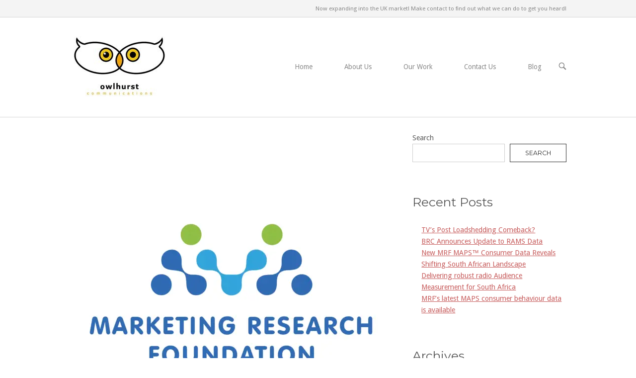

--- FILE ---
content_type: text/html; charset=UTF-8
request_url: http://owlhurst.com/mrfs-latest-maps-consumer-behaviour-data-is-available/
body_size: 12436
content:
<!DOCTYPE html>
<html lang="en-US">
<head>
<meta charset="UTF-8">
<link rel="profile" href="http://gmpg.org/xfn/11">
<link rel="pingback" href="http://owlhurst.com/xmlrpc.php">

<meta name="viewport" content="width=device-width, initial-scale=1"><meta name='robots' content='index, follow, max-image-preview:large, max-snippet:-1, max-video-preview:-1' />
	<style>img:is([sizes="auto" i], [sizes^="auto," i]) { contain-intrinsic-size: 3000px 1500px }</style>
	
	<!-- This site is optimized with the Yoast SEO plugin v23.6 - https://yoast.com/wordpress/plugins/seo/ -->
	<title>MRF’s latest MAPS consumer behaviour data is available - owlhurst.com</title>
	<link rel="canonical" href="http://owlhurst.com/mrfs-latest-maps-consumer-behaviour-data-is-available/" />
	<meta property="og:locale" content="en_US" />
	<meta property="og:type" content="article" />
	<meta property="og:title" content="MRF’s latest MAPS consumer behaviour data is available - owlhurst.com" />
	<meta property="og:description" content="The Marketing Research Foundation (MRF) has announced the release of the latest MAPS™ (Marketing All Product Survey) data, now accessible to its subscribers and their designated agencies. Spanning October 2022 to September 2023, this dataset offers invaluable insights into consumer media habits and product consumption patterns. Johann Koster, CEO of MRF, underscores the significance of [&hellip;]" />
	<meta property="og:url" content="http://owlhurst.com/mrfs-latest-maps-consumer-behaviour-data-is-available/" />
	<meta property="og:site_name" content="owlhurst.com" />
	<meta property="article:publisher" content="https://www.facebook.com/Owlhurst.Communications" />
	<meta property="article:published_time" content="2024-03-19T10:19:24+00:00" />
	<meta property="article:modified_time" content="2024-03-19T10:21:17+00:00" />
	<meta property="og:image" content="http://owlhurst.com/wp-content/uploads/2023/12/MRF-Logo.jpg" />
	<meta property="og:image:width" content="2362" />
	<meta property="og:image:height" content="2362" />
	<meta property="og:image:type" content="image/jpeg" />
	<meta name="author" content="Mark" />
	<meta name="twitter:card" content="summary_large_image" />
	<meta name="twitter:label1" content="Written by" />
	<meta name="twitter:data1" content="Mark" />
	<meta name="twitter:label2" content="Est. reading time" />
	<meta name="twitter:data2" content="2 minutes" />
	<script type="application/ld+json" class="yoast-schema-graph">{"@context":"https://schema.org","@graph":[{"@type":"Article","@id":"http://owlhurst.com/mrfs-latest-maps-consumer-behaviour-data-is-available/#article","isPartOf":{"@id":"http://owlhurst.com/mrfs-latest-maps-consumer-behaviour-data-is-available/"},"author":{"name":"Mark","@id":"http://owlhurst.com/#/schema/person/11ee7e68202f5a532e18a5260e9ca683"},"headline":"MRF’s latest MAPS consumer behaviour data is available","datePublished":"2024-03-19T10:19:24+00:00","dateModified":"2024-03-19T10:21:17+00:00","mainEntityOfPage":{"@id":"http://owlhurst.com/mrfs-latest-maps-consumer-behaviour-data-is-available/"},"wordCount":230,"publisher":{"@id":"http://owlhurst.com/#organization"},"image":{"@id":"http://owlhurst.com/mrfs-latest-maps-consumer-behaviour-data-is-available/#primaryimage"},"thumbnailUrl":"http://owlhurst.com/wp-content/uploads/2023/12/MRF-Logo.jpg","articleSection":["Marketing Research Foundation"],"inLanguage":"en-US"},{"@type":"WebPage","@id":"http://owlhurst.com/mrfs-latest-maps-consumer-behaviour-data-is-available/","url":"http://owlhurst.com/mrfs-latest-maps-consumer-behaviour-data-is-available/","name":"MRF’s latest MAPS consumer behaviour data is available - owlhurst.com","isPartOf":{"@id":"http://owlhurst.com/#website"},"primaryImageOfPage":{"@id":"http://owlhurst.com/mrfs-latest-maps-consumer-behaviour-data-is-available/#primaryimage"},"image":{"@id":"http://owlhurst.com/mrfs-latest-maps-consumer-behaviour-data-is-available/#primaryimage"},"thumbnailUrl":"http://owlhurst.com/wp-content/uploads/2023/12/MRF-Logo.jpg","datePublished":"2024-03-19T10:19:24+00:00","dateModified":"2024-03-19T10:21:17+00:00","breadcrumb":{"@id":"http://owlhurst.com/mrfs-latest-maps-consumer-behaviour-data-is-available/#breadcrumb"},"inLanguage":"en-US","potentialAction":[{"@type":"ReadAction","target":["http://owlhurst.com/mrfs-latest-maps-consumer-behaviour-data-is-available/"]}]},{"@type":"ImageObject","inLanguage":"en-US","@id":"http://owlhurst.com/mrfs-latest-maps-consumer-behaviour-data-is-available/#primaryimage","url":"http://owlhurst.com/wp-content/uploads/2023/12/MRF-Logo.jpg","contentUrl":"http://owlhurst.com/wp-content/uploads/2023/12/MRF-Logo.jpg","width":2362,"height":2362},{"@type":"BreadcrumbList","@id":"http://owlhurst.com/mrfs-latest-maps-consumer-behaviour-data-is-available/#breadcrumb","itemListElement":[{"@type":"ListItem","position":1,"name":"Home","item":"http://owlhurst.com/"},{"@type":"ListItem","position":2,"name":"MRF’s latest MAPS consumer behaviour data is available"}]},{"@type":"WebSite","@id":"http://owlhurst.com/#website","url":"http://owlhurst.com/","name":"owlhurst.com","description":"An extension of your marketing team","publisher":{"@id":"http://owlhurst.com/#organization"},"potentialAction":[{"@type":"SearchAction","target":{"@type":"EntryPoint","urlTemplate":"http://owlhurst.com/?s={search_term_string}"},"query-input":{"@type":"PropertyValueSpecification","valueRequired":true,"valueName":"search_term_string"}}],"inLanguage":"en-US"},{"@type":"Organization","@id":"http://owlhurst.com/#organization","name":"owlhurst.com","url":"http://owlhurst.com/","logo":{"@type":"ImageObject","inLanguage":"en-US","@id":"http://owlhurst.com/#/schema/logo/image/","url":"http://owlhurst.com/wp-content/uploads/2023/07/Logo.jpg","contentUrl":"http://owlhurst.com/wp-content/uploads/2023/07/Logo.jpg","width":400,"height":400,"caption":"owlhurst.com"},"image":{"@id":"http://owlhurst.com/#/schema/logo/image/"},"sameAs":["https://www.facebook.com/Owlhurst.Communications"]},{"@type":"Person","@id":"http://owlhurst.com/#/schema/person/11ee7e68202f5a532e18a5260e9ca683","name":"Mark","image":{"@type":"ImageObject","inLanguage":"en-US","@id":"http://owlhurst.com/#/schema/person/image/","url":"https://secure.gravatar.com/avatar/44062ae56762efba93c593ebbbf0d2c0adb89561539db36e3ffffc4725d6c86a?s=96&d=mm&r=g","contentUrl":"https://secure.gravatar.com/avatar/44062ae56762efba93c593ebbbf0d2c0adb89561539db36e3ffffc4725d6c86a?s=96&d=mm&r=g","caption":"Mark"},"sameAs":["http://owlhurst.com/"],"url":"http://owlhurst.com/author/mark/"}]}</script>
	<!-- / Yoast SEO plugin. -->


<link rel='dns-prefetch' href='//js-eu1.hs-scripts.com' />
<link rel='dns-prefetch' href='//www.googletagmanager.com' />
<link rel='dns-prefetch' href='//fonts.googleapis.com' />
<link rel='dns-prefetch' href='//pagead2.googlesyndication.com' />
<link rel="alternate" type="application/rss+xml" title="owlhurst.com &raquo; Feed" href="http://owlhurst.com/feed/" />
<link rel="alternate" type="application/rss+xml" title="owlhurst.com &raquo; Comments Feed" href="http://owlhurst.com/comments/feed/" />
<link rel="alternate" type="application/rss+xml" title="owlhurst.com &raquo; MRF’s latest MAPS consumer behaviour data is available Comments Feed" href="http://owlhurst.com/mrfs-latest-maps-consumer-behaviour-data-is-available/feed/" />
<script type="text/javascript">
/* <![CDATA[ */
window._wpemojiSettings = {"baseUrl":"https:\/\/s.w.org\/images\/core\/emoji\/16.0.1\/72x72\/","ext":".png","svgUrl":"https:\/\/s.w.org\/images\/core\/emoji\/16.0.1\/svg\/","svgExt":".svg","source":{"concatemoji":"http:\/\/owlhurst.com\/wp-includes\/js\/wp-emoji-release.min.js?ver=6.8.2"}};
/*! This file is auto-generated */
!function(s,n){var o,i,e;function c(e){try{var t={supportTests:e,timestamp:(new Date).valueOf()};sessionStorage.setItem(o,JSON.stringify(t))}catch(e){}}function p(e,t,n){e.clearRect(0,0,e.canvas.width,e.canvas.height),e.fillText(t,0,0);var t=new Uint32Array(e.getImageData(0,0,e.canvas.width,e.canvas.height).data),a=(e.clearRect(0,0,e.canvas.width,e.canvas.height),e.fillText(n,0,0),new Uint32Array(e.getImageData(0,0,e.canvas.width,e.canvas.height).data));return t.every(function(e,t){return e===a[t]})}function u(e,t){e.clearRect(0,0,e.canvas.width,e.canvas.height),e.fillText(t,0,0);for(var n=e.getImageData(16,16,1,1),a=0;a<n.data.length;a++)if(0!==n.data[a])return!1;return!0}function f(e,t,n,a){switch(t){case"flag":return n(e,"\ud83c\udff3\ufe0f\u200d\u26a7\ufe0f","\ud83c\udff3\ufe0f\u200b\u26a7\ufe0f")?!1:!n(e,"\ud83c\udde8\ud83c\uddf6","\ud83c\udde8\u200b\ud83c\uddf6")&&!n(e,"\ud83c\udff4\udb40\udc67\udb40\udc62\udb40\udc65\udb40\udc6e\udb40\udc67\udb40\udc7f","\ud83c\udff4\u200b\udb40\udc67\u200b\udb40\udc62\u200b\udb40\udc65\u200b\udb40\udc6e\u200b\udb40\udc67\u200b\udb40\udc7f");case"emoji":return!a(e,"\ud83e\udedf")}return!1}function g(e,t,n,a){var r="undefined"!=typeof WorkerGlobalScope&&self instanceof WorkerGlobalScope?new OffscreenCanvas(300,150):s.createElement("canvas"),o=r.getContext("2d",{willReadFrequently:!0}),i=(o.textBaseline="top",o.font="600 32px Arial",{});return e.forEach(function(e){i[e]=t(o,e,n,a)}),i}function t(e){var t=s.createElement("script");t.src=e,t.defer=!0,s.head.appendChild(t)}"undefined"!=typeof Promise&&(o="wpEmojiSettingsSupports",i=["flag","emoji"],n.supports={everything:!0,everythingExceptFlag:!0},e=new Promise(function(e){s.addEventListener("DOMContentLoaded",e,{once:!0})}),new Promise(function(t){var n=function(){try{var e=JSON.parse(sessionStorage.getItem(o));if("object"==typeof e&&"number"==typeof e.timestamp&&(new Date).valueOf()<e.timestamp+604800&&"object"==typeof e.supportTests)return e.supportTests}catch(e){}return null}();if(!n){if("undefined"!=typeof Worker&&"undefined"!=typeof OffscreenCanvas&&"undefined"!=typeof URL&&URL.createObjectURL&&"undefined"!=typeof Blob)try{var e="postMessage("+g.toString()+"("+[JSON.stringify(i),f.toString(),p.toString(),u.toString()].join(",")+"));",a=new Blob([e],{type:"text/javascript"}),r=new Worker(URL.createObjectURL(a),{name:"wpTestEmojiSupports"});return void(r.onmessage=function(e){c(n=e.data),r.terminate(),t(n)})}catch(e){}c(n=g(i,f,p,u))}t(n)}).then(function(e){for(var t in e)n.supports[t]=e[t],n.supports.everything=n.supports.everything&&n.supports[t],"flag"!==t&&(n.supports.everythingExceptFlag=n.supports.everythingExceptFlag&&n.supports[t]);n.supports.everythingExceptFlag=n.supports.everythingExceptFlag&&!n.supports.flag,n.DOMReady=!1,n.readyCallback=function(){n.DOMReady=!0}}).then(function(){return e}).then(function(){var e;n.supports.everything||(n.readyCallback(),(e=n.source||{}).concatemoji?t(e.concatemoji):e.wpemoji&&e.twemoji&&(t(e.twemoji),t(e.wpemoji)))}))}((window,document),window._wpemojiSettings);
/* ]]> */
</script>
<style id='wp-emoji-styles-inline-css' type='text/css'>

	img.wp-smiley, img.emoji {
		display: inline !important;
		border: none !important;
		box-shadow: none !important;
		height: 1em !important;
		width: 1em !important;
		margin: 0 0.07em !important;
		vertical-align: -0.1em !important;
		background: none !important;
		padding: 0 !important;
	}
</style>
<link rel='stylesheet' id='wp-block-library-css' href='http://owlhurst.com/wp-includes/css/dist/block-library/style.min.css?ver=6.8.2' type='text/css' media='all' />
<style id='classic-theme-styles-inline-css' type='text/css'>
/*! This file is auto-generated */
.wp-block-button__link{color:#fff;background-color:#32373c;border-radius:9999px;box-shadow:none;text-decoration:none;padding:calc(.667em + 2px) calc(1.333em + 2px);font-size:1.125em}.wp-block-file__button{background:#32373c;color:#fff;text-decoration:none}
</style>
<style id='global-styles-inline-css' type='text/css'>
:root{--wp--preset--aspect-ratio--square: 1;--wp--preset--aspect-ratio--4-3: 4/3;--wp--preset--aspect-ratio--3-4: 3/4;--wp--preset--aspect-ratio--3-2: 3/2;--wp--preset--aspect-ratio--2-3: 2/3;--wp--preset--aspect-ratio--16-9: 16/9;--wp--preset--aspect-ratio--9-16: 9/16;--wp--preset--color--black: #000000;--wp--preset--color--cyan-bluish-gray: #abb8c3;--wp--preset--color--white: #ffffff;--wp--preset--color--pale-pink: #f78da7;--wp--preset--color--vivid-red: #cf2e2e;--wp--preset--color--luminous-vivid-orange: #ff6900;--wp--preset--color--luminous-vivid-amber: #fcb900;--wp--preset--color--light-green-cyan: #7bdcb5;--wp--preset--color--vivid-green-cyan: #00d084;--wp--preset--color--pale-cyan-blue: #8ed1fc;--wp--preset--color--vivid-cyan-blue: #0693e3;--wp--preset--color--vivid-purple: #9b51e0;--wp--preset--gradient--vivid-cyan-blue-to-vivid-purple: linear-gradient(135deg,rgba(6,147,227,1) 0%,rgb(155,81,224) 100%);--wp--preset--gradient--light-green-cyan-to-vivid-green-cyan: linear-gradient(135deg,rgb(122,220,180) 0%,rgb(0,208,130) 100%);--wp--preset--gradient--luminous-vivid-amber-to-luminous-vivid-orange: linear-gradient(135deg,rgba(252,185,0,1) 0%,rgba(255,105,0,1) 100%);--wp--preset--gradient--luminous-vivid-orange-to-vivid-red: linear-gradient(135deg,rgba(255,105,0,1) 0%,rgb(207,46,46) 100%);--wp--preset--gradient--very-light-gray-to-cyan-bluish-gray: linear-gradient(135deg,rgb(238,238,238) 0%,rgb(169,184,195) 100%);--wp--preset--gradient--cool-to-warm-spectrum: linear-gradient(135deg,rgb(74,234,220) 0%,rgb(151,120,209) 20%,rgb(207,42,186) 40%,rgb(238,44,130) 60%,rgb(251,105,98) 80%,rgb(254,248,76) 100%);--wp--preset--gradient--blush-light-purple: linear-gradient(135deg,rgb(255,206,236) 0%,rgb(152,150,240) 100%);--wp--preset--gradient--blush-bordeaux: linear-gradient(135deg,rgb(254,205,165) 0%,rgb(254,45,45) 50%,rgb(107,0,62) 100%);--wp--preset--gradient--luminous-dusk: linear-gradient(135deg,rgb(255,203,112) 0%,rgb(199,81,192) 50%,rgb(65,88,208) 100%);--wp--preset--gradient--pale-ocean: linear-gradient(135deg,rgb(255,245,203) 0%,rgb(182,227,212) 50%,rgb(51,167,181) 100%);--wp--preset--gradient--electric-grass: linear-gradient(135deg,rgb(202,248,128) 0%,rgb(113,206,126) 100%);--wp--preset--gradient--midnight: linear-gradient(135deg,rgb(2,3,129) 0%,rgb(40,116,252) 100%);--wp--preset--font-size--small: 13px;--wp--preset--font-size--medium: 20px;--wp--preset--font-size--large: 36px;--wp--preset--font-size--x-large: 42px;--wp--preset--spacing--20: 0.44rem;--wp--preset--spacing--30: 0.67rem;--wp--preset--spacing--40: 1rem;--wp--preset--spacing--50: 1.5rem;--wp--preset--spacing--60: 2.25rem;--wp--preset--spacing--70: 3.38rem;--wp--preset--spacing--80: 5.06rem;--wp--preset--shadow--natural: 6px 6px 9px rgba(0, 0, 0, 0.2);--wp--preset--shadow--deep: 12px 12px 50px rgba(0, 0, 0, 0.4);--wp--preset--shadow--sharp: 6px 6px 0px rgba(0, 0, 0, 0.2);--wp--preset--shadow--outlined: 6px 6px 0px -3px rgba(255, 255, 255, 1), 6px 6px rgba(0, 0, 0, 1);--wp--preset--shadow--crisp: 6px 6px 0px rgba(0, 0, 0, 1);}:where(.is-layout-flex){gap: 0.5em;}:where(.is-layout-grid){gap: 0.5em;}body .is-layout-flex{display: flex;}.is-layout-flex{flex-wrap: wrap;align-items: center;}.is-layout-flex > :is(*, div){margin: 0;}body .is-layout-grid{display: grid;}.is-layout-grid > :is(*, div){margin: 0;}:where(.wp-block-columns.is-layout-flex){gap: 2em;}:where(.wp-block-columns.is-layout-grid){gap: 2em;}:where(.wp-block-post-template.is-layout-flex){gap: 1.25em;}:where(.wp-block-post-template.is-layout-grid){gap: 1.25em;}.has-black-color{color: var(--wp--preset--color--black) !important;}.has-cyan-bluish-gray-color{color: var(--wp--preset--color--cyan-bluish-gray) !important;}.has-white-color{color: var(--wp--preset--color--white) !important;}.has-pale-pink-color{color: var(--wp--preset--color--pale-pink) !important;}.has-vivid-red-color{color: var(--wp--preset--color--vivid-red) !important;}.has-luminous-vivid-orange-color{color: var(--wp--preset--color--luminous-vivid-orange) !important;}.has-luminous-vivid-amber-color{color: var(--wp--preset--color--luminous-vivid-amber) !important;}.has-light-green-cyan-color{color: var(--wp--preset--color--light-green-cyan) !important;}.has-vivid-green-cyan-color{color: var(--wp--preset--color--vivid-green-cyan) !important;}.has-pale-cyan-blue-color{color: var(--wp--preset--color--pale-cyan-blue) !important;}.has-vivid-cyan-blue-color{color: var(--wp--preset--color--vivid-cyan-blue) !important;}.has-vivid-purple-color{color: var(--wp--preset--color--vivid-purple) !important;}.has-black-background-color{background-color: var(--wp--preset--color--black) !important;}.has-cyan-bluish-gray-background-color{background-color: var(--wp--preset--color--cyan-bluish-gray) !important;}.has-white-background-color{background-color: var(--wp--preset--color--white) !important;}.has-pale-pink-background-color{background-color: var(--wp--preset--color--pale-pink) !important;}.has-vivid-red-background-color{background-color: var(--wp--preset--color--vivid-red) !important;}.has-luminous-vivid-orange-background-color{background-color: var(--wp--preset--color--luminous-vivid-orange) !important;}.has-luminous-vivid-amber-background-color{background-color: var(--wp--preset--color--luminous-vivid-amber) !important;}.has-light-green-cyan-background-color{background-color: var(--wp--preset--color--light-green-cyan) !important;}.has-vivid-green-cyan-background-color{background-color: var(--wp--preset--color--vivid-green-cyan) !important;}.has-pale-cyan-blue-background-color{background-color: var(--wp--preset--color--pale-cyan-blue) !important;}.has-vivid-cyan-blue-background-color{background-color: var(--wp--preset--color--vivid-cyan-blue) !important;}.has-vivid-purple-background-color{background-color: var(--wp--preset--color--vivid-purple) !important;}.has-black-border-color{border-color: var(--wp--preset--color--black) !important;}.has-cyan-bluish-gray-border-color{border-color: var(--wp--preset--color--cyan-bluish-gray) !important;}.has-white-border-color{border-color: var(--wp--preset--color--white) !important;}.has-pale-pink-border-color{border-color: var(--wp--preset--color--pale-pink) !important;}.has-vivid-red-border-color{border-color: var(--wp--preset--color--vivid-red) !important;}.has-luminous-vivid-orange-border-color{border-color: var(--wp--preset--color--luminous-vivid-orange) !important;}.has-luminous-vivid-amber-border-color{border-color: var(--wp--preset--color--luminous-vivid-amber) !important;}.has-light-green-cyan-border-color{border-color: var(--wp--preset--color--light-green-cyan) !important;}.has-vivid-green-cyan-border-color{border-color: var(--wp--preset--color--vivid-green-cyan) !important;}.has-pale-cyan-blue-border-color{border-color: var(--wp--preset--color--pale-cyan-blue) !important;}.has-vivid-cyan-blue-border-color{border-color: var(--wp--preset--color--vivid-cyan-blue) !important;}.has-vivid-purple-border-color{border-color: var(--wp--preset--color--vivid-purple) !important;}.has-vivid-cyan-blue-to-vivid-purple-gradient-background{background: var(--wp--preset--gradient--vivid-cyan-blue-to-vivid-purple) !important;}.has-light-green-cyan-to-vivid-green-cyan-gradient-background{background: var(--wp--preset--gradient--light-green-cyan-to-vivid-green-cyan) !important;}.has-luminous-vivid-amber-to-luminous-vivid-orange-gradient-background{background: var(--wp--preset--gradient--luminous-vivid-amber-to-luminous-vivid-orange) !important;}.has-luminous-vivid-orange-to-vivid-red-gradient-background{background: var(--wp--preset--gradient--luminous-vivid-orange-to-vivid-red) !important;}.has-very-light-gray-to-cyan-bluish-gray-gradient-background{background: var(--wp--preset--gradient--very-light-gray-to-cyan-bluish-gray) !important;}.has-cool-to-warm-spectrum-gradient-background{background: var(--wp--preset--gradient--cool-to-warm-spectrum) !important;}.has-blush-light-purple-gradient-background{background: var(--wp--preset--gradient--blush-light-purple) !important;}.has-blush-bordeaux-gradient-background{background: var(--wp--preset--gradient--blush-bordeaux) !important;}.has-luminous-dusk-gradient-background{background: var(--wp--preset--gradient--luminous-dusk) !important;}.has-pale-ocean-gradient-background{background: var(--wp--preset--gradient--pale-ocean) !important;}.has-electric-grass-gradient-background{background: var(--wp--preset--gradient--electric-grass) !important;}.has-midnight-gradient-background{background: var(--wp--preset--gradient--midnight) !important;}.has-small-font-size{font-size: var(--wp--preset--font-size--small) !important;}.has-medium-font-size{font-size: var(--wp--preset--font-size--medium) !important;}.has-large-font-size{font-size: var(--wp--preset--font-size--large) !important;}.has-x-large-font-size{font-size: var(--wp--preset--font-size--x-large) !important;}
:where(.wp-block-post-template.is-layout-flex){gap: 1.25em;}:where(.wp-block-post-template.is-layout-grid){gap: 1.25em;}
:where(.wp-block-columns.is-layout-flex){gap: 2em;}:where(.wp-block-columns.is-layout-grid){gap: 2em;}
:root :where(.wp-block-pullquote){font-size: 1.5em;line-height: 1.6;}
</style>
<link rel='stylesheet' id='siteorigin-north-style-css' href='http://owlhurst.com/wp-content/themes/siteorigin-north/style.min.css?ver=1.20.4' type='text/css' media='all' />
<link rel='stylesheet' id='siteorigin-north-icons-css' href='http://owlhurst.com/wp-content/themes/siteorigin-north/css/north-icons.min.css?ver=1.20.4' type='text/css' media='all' />
<link rel='stylesheet' id='siteorigin-north-flexslider-css' href='http://owlhurst.com/wp-content/themes/siteorigin-north/css/flexslider.min.css?ver=6.8.2' type='text/css' media='all' />
<link rel='stylesheet' id='siteorigin-google-web-fonts-css' href='https://fonts.googleapis.com/css?family=Droid+Sans%3A400%2C700%7CMontserrat%3A400%7CDroid+Serif%3A400&#038;ver=6.8.2#038;subset&#038;display=block' type='text/css' media='all' />
<script type="text/javascript" src="http://owlhurst.com/wp-includes/js/jquery/jquery.min.js?ver=3.7.1" id="jquery-core-js"></script>
<script type="text/javascript" src="http://owlhurst.com/wp-includes/js/jquery/jquery-migrate.min.js?ver=3.4.1" id="jquery-migrate-js"></script>

<!-- Google tag (gtag.js) snippet added by Site Kit -->
<!-- Google Analytics snippet added by Site Kit -->
<script type="text/javascript" src="https://www.googletagmanager.com/gtag/js?id=GT-WBLS3J7" id="google_gtagjs-js" async></script>
<script type="text/javascript" id="google_gtagjs-js-after">
/* <![CDATA[ */
window.dataLayer = window.dataLayer || [];function gtag(){dataLayer.push(arguments);}
gtag("set","linker",{"domains":["owlhurst.com"]});
gtag("js", new Date());
gtag("set", "developer_id.dZTNiMT", true);
gtag("config", "GT-WBLS3J7");
/* ]]> */
</script>
<link rel="https://api.w.org/" href="http://owlhurst.com/wp-json/" /><link rel="alternate" title="JSON" type="application/json" href="http://owlhurst.com/wp-json/wp/v2/posts/3510" /><link rel="EditURI" type="application/rsd+xml" title="RSD" href="http://owlhurst.com/xmlrpc.php?rsd" />
<meta name="generator" content="WordPress 6.8.2" />
<link rel='shortlink' href='http://owlhurst.com/?p=3510' />
<link rel="alternate" title="oEmbed (JSON)" type="application/json+oembed" href="http://owlhurst.com/wp-json/oembed/1.0/embed?url=http%3A%2F%2Fowlhurst.com%2Fmrfs-latest-maps-consumer-behaviour-data-is-available%2F" />
<link rel="alternate" title="oEmbed (XML)" type="text/xml+oembed" href="http://owlhurst.com/wp-json/oembed/1.0/embed?url=http%3A%2F%2Fowlhurst.com%2Fmrfs-latest-maps-consumer-behaviour-data-is-available%2F&#038;format=xml" />
<meta name="generator" content="Site Kit by Google 1.159.0" />			<!-- DO NOT COPY THIS SNIPPET! Start of Page Analytics Tracking for HubSpot WordPress plugin v11.1.65-->
			<script class="hsq-set-content-id" data-content-id="blog-post">
				var _hsq = _hsq || [];
				_hsq.push(["setContentType", "blog-post"]);
			</script>
			<!-- DO NOT COPY THIS SNIPPET! End of Page Analytics Tracking for HubSpot WordPress plugin -->
			<meta name="google-site-verification" content="FfMauQyAcUMj3Y6mx9VVQScUhKoOt-H6u1NXQkoghf0">
<!-- Google AdSense meta tags added by Site Kit -->
<meta name="google-adsense-platform-account" content="ca-host-pub-2644536267352236">
<meta name="google-adsense-platform-domain" content="sitekit.withgoogle.com">
<!-- End Google AdSense meta tags added by Site Kit -->

<!-- Google AdSense snippet added by Site Kit -->
<script type="text/javascript" async="async" src="https://pagead2.googlesyndication.com/pagead/js/adsbygoogle.js?client=ca-pub-5099704141686502&amp;host=ca-host-pub-2644536267352236" crossorigin="anonymous"></script>

<!-- End Google AdSense snippet added by Site Kit -->
				<style type="text/css" id="siteorigin-north-settings-custom" data-siteorigin-settings="true">
					.main-navigation ul .sub-menu,.main-navigation ul .children { background-color: #ffffff; }         #header-search { background: #ffffff; }                        #masthead { background: #ffffff; }                                @media screen and (max-width: 600px) { body.responsive .main-navigation #mobile-menu-button { display: inline-block; } body.responsive .main-navigation ul { display: none; } body.responsive .main-navigation .north-search-icon { display: none; } .main-navigation #mobile-menu-button { display: none; } .main-navigation ul { display: inline-block; } .main-navigation .north-search-icon { display: inline-block; } } @media screen and (min-width: 601px) { body.responsive #mobile-navigation { display: none !important; } }				</style>
				<link rel="icon" href="http://owlhurst.com/wp-content/uploads/2023/07/cropped-Logo-32x32.jpg" sizes="32x32" />
<link rel="icon" href="http://owlhurst.com/wp-content/uploads/2023/07/cropped-Logo-192x192.jpg" sizes="192x192" />
<link rel="apple-touch-icon" href="http://owlhurst.com/wp-content/uploads/2023/07/cropped-Logo-180x180.jpg" />
<meta name="msapplication-TileImage" content="http://owlhurst.com/wp-content/uploads/2023/07/cropped-Logo-270x270.jpg" />
</head>

<body class="wp-singular post-template-default single single-post postid-3510 single-format-standard wp-theme-siteorigin-north no-js css3-animations responsive page-layout-default page-layout-menu-default sticky-menu wc-columns-3">

<div id="page" class="hfeed site">
	<a class="skip-link screen-reader-text" href="#content">Skip to content</a>

			<div id="topbar">
						<div class="container">
				<p>Now expanding into the UK market! Make contact to find out what we can do to get you heard!</p>
			</div>
		</div><!-- #topbar -->
	
			<header id="masthead" class="site-header layout-default sticky-menu" data-scale-logo="true" >
			<div class="container">

				<div class="container-inner">

					<div class="site-branding">
						<a href="http://owlhurst.com/" rel="home">
			<span class="screen-reader-text">Home</span><img width="200" height="140" src="http://owlhurst.com/wp-content/uploads/2023/07/Owlhurst-Logo.jpg" class="custom-logo" alt="" decoding="async" loading="eager" /></a>											</div><!-- .site-branding -->

					<nav id="site-navigation" class="main-navigation">

						
							
								
									<a href="#menu" id="mobile-menu-button">
														<div class="icon-menu">
					<span></span>
					<span></span>
					<span></span>
				</div>
																								Menu											<span class="screen-reader-text">Menu</span>
																			</a>

								<div class="menu-marks-top-menu-container"><ul id="primary-menu" class="menu"><li id="menu-item-328" class="menu-item menu-item-type-custom menu-item-object-custom menu-item-328"><a href="http://www.owlhurst.com/">Home</a></li>
<li id="menu-item-1552" class="menu-item menu-item-type-custom menu-item-object-custom menu-item-1552"><a href="#row-about">About Us</a></li>
<li id="menu-item-1553" class="menu-item menu-item-type-custom menu-item-object-custom menu-item-1553"><a href="#row-work">Our Work</a></li>
<li id="menu-item-1551" class="menu-item menu-item-type-custom menu-item-object-custom menu-item-has-children menu-item-1551"><a href="#row-contact">Contact Us</a>
<ul class="sub-menu">
	<li id="menu-item-3247" class="menu-item menu-item-type-post_type menu-item-object-page menu-item-3247"><a href="http://owlhurst.com/privacy-policy-2/">Privacy Policy</a></li>
</ul>
</li>
<li id="menu-item-3377" class="menu-item menu-item-type-post_type menu-item-object-page menu-item-3377"><a href="http://owlhurst.com/blog/">Blog</a></li>
</ul></div>
															<button class="north-search-icon">
									<label class="screen-reader-text">Open search bar</label>
													<svg version="1.1" class="svg-icon-search" xmlns="http://www.w3.org/2000/svg" xmlns:xlink="http://www.w3.org/1999/xlink" width="32" height="32" viewBox="0 0 32 32">
					<path d="M20.943 4.619c-4.5-4.5-11.822-4.5-16.321 0-4.498 4.5-4.498 11.822 0 16.319 4.007 4.006 10.247 4.435 14.743 1.308 0.095 0.447 0.312 0.875 0.659 1.222l6.553 6.55c0.953 0.955 2.496 0.955 3.447 0 0.953-0.951 0.953-2.495 0-3.447l-6.553-6.551c-0.347-0.349-0.774-0.565-1.222-0.658 3.13-4.495 2.7-10.734-1.307-14.743zM18.874 18.871c-3.359 3.357-8.825 3.357-12.183 0-3.357-3.359-3.357-8.825 0-12.184 3.358-3.359 8.825-3.359 12.183 0s3.359 8.825 0 12.184z"></path>
				</svg>
											</button>
							
						
						
					</nav><!-- #site-navigation -->

				</div><!-- .container-inner -->

			</div><!-- .container -->

							<div id="header-search">
					<div class="container">
						<label for='s' class='screen-reader-text'>Search for:</label>
						<form method="get" class="search-form" action="http://owlhurst.com/">
	<input type="search" name="s" aria-label="Search for" placeholder="Search" value="" />
	<button type="submit" aria-label="Search">
						<svg version="1.1" class="svg-icon-search" xmlns="http://www.w3.org/2000/svg" xmlns:xlink="http://www.w3.org/1999/xlink" width="32" height="32" viewBox="0 0 32 32">
					<path d="M20.943 4.619c-4.5-4.5-11.822-4.5-16.321 0-4.498 4.5-4.498 11.822 0 16.319 4.007 4.006 10.247 4.435 14.743 1.308 0.095 0.447 0.312 0.875 0.659 1.222l6.553 6.55c0.953 0.955 2.496 0.955 3.447 0 0.953-0.951 0.953-2.495 0-3.447l-6.553-6.551c-0.347-0.349-0.774-0.565-1.222-0.658 3.13-4.495 2.7-10.734-1.307-14.743zM18.874 18.871c-3.359 3.357-8.825 3.357-12.183 0-3.357-3.359-3.357-8.825 0-12.184 3.358-3.359 8.825-3.359 12.183 0s3.359 8.825 0 12.184z"></path>
				</svg>
				</button>
</form>
						<a id="close-search">
							<span class="screen-reader-text">Close search bar</span>
											<svg version="1.1" class="svg-icon-close" xmlns="http://www.w3.org/2000/svg" xmlns:xlink="http://www.w3.org/1999/xlink" x="12px" y="12px"
					viewBox="0 0 24 24" style="enable-background:new 0 0 24 24;" xml:space="preserve">
					<path class="circle" d="M22.1,7.7c-0.6-1.4-1.4-2.5-2.3-3.5c-1-1-2.2-1.8-3.5-2.3C14.9,1.3,13.5,1,12,1S9.1,1.3,7.7,1.9
					C6.4,2.5,5.2,3.2,4.2,4.2c-1,1-1.8,2.2-2.3,3.5C1.3,9.1,1,10.5,1,12c0,1.5,0.3,2.9,0.9,4.3c0.6,1.4,1.4,2.5,2.3,3.5
					c1,1,2.2,1.8,3.5,2.3C9.1,22.7,10.5,23,12,23s2.9-0.3,4.3-0.9c1.4-0.6,2.5-1.4,3.5-2.3c1-1,1.8-2.2,2.3-3.5
					c0.6-1.4,0.9-2.8,0.9-4.3C23,10.5,22.7,9.1,22.1,7.7z M20.3,15.5c-0.5,1.1-1.1,2.1-1.9,2.9s-1.8,1.4-2.9,1.9
					C14.4,20.8,13.2,21,12,21s-2.4-0.2-3.5-0.7c-1.1-0.5-2.1-1.1-2.9-1.9s-1.4-1.8-1.9-2.9C3.2,14.4,3,13.2,3,12
					c0-1.2,0.2-2.4,0.7-3.5c0.5-1.1,1.1-2.1,1.9-2.9s1.8-1.4,2.9-1.9C9.6,3.2,10.8,3,12,3s2.4,0.2,3.5,0.7c1.1,0.5,2.1,1.1,2.9,1.9
					s1.4,1.8,1.9,2.9C20.8,9.6,21,10.8,21,12C21,13.2,20.8,14.4,20.3,15.5z"/>
					<path class="cross" d="M14.8,8.2c0.3,0,0.5,0.1,0.7,0.3c0.2,0.2,0.3,0.4,0.3,0.7s-0.1,0.5-0.3,0.7L13.4,12l2.1,2.1
					c0.2,0.2,0.3,0.4,0.3,0.7c0,0.3-0.1,0.5-0.3,0.7s-0.4,0.3-0.7,0.3c-0.3,0-0.5-0.1-0.7-0.3L12,13.4l-2.1,2.1
					c-0.2,0.2-0.4,0.3-0.7,0.3c-0.3,0-0.5-0.1-0.7-0.3s-0.3-0.4-0.3-0.7c0-0.3,0.1-0.5,0.3-0.7l2.1-2.1L8.5,9.9
					C8.3,9.7,8.2,9.4,8.2,9.2c0-0.3,0.1-0.5,0.3-0.7s0.4-0.3,0.7-0.3s0.5,0.1,0.7,0.3l2.1,2.1l2.1-2.1C14.3,8.3,14.6,8.2,14.8,8.2z"/>
				</svg>
									</a>
					</div>
				</div>
					</header><!-- #masthead -->
	
	
	<div id="content" class="site-content">

		<div class="container">

			
	<div id="primary" class="content-area">
		<main id="main" class="site-main">

		
			
<article id="post-3510" class="entry post-3510 post type-post status-publish format-standard has-post-thumbnail hentry category-marketing-research-foundation category-uncategorized">

			<div class="entry-thumbnail">
			<img width="650" height="650" src="http://owlhurst.com/wp-content/uploads/2023/12/MRF-Logo-650x650.jpg" class="attachment-post-thumbnail size-post-thumbnail wp-post-image" alt="" decoding="async" fetchpriority="high" srcset="http://owlhurst.com/wp-content/uploads/2023/12/MRF-Logo-650x650.jpg 650w, http://owlhurst.com/wp-content/uploads/2023/12/MRF-Logo-300x300.jpg 300w, http://owlhurst.com/wp-content/uploads/2023/12/MRF-Logo-1024x1024.jpg 1024w, http://owlhurst.com/wp-content/uploads/2023/12/MRF-Logo-150x150.jpg 150w, http://owlhurst.com/wp-content/uploads/2023/12/MRF-Logo-768x768.jpg 768w, http://owlhurst.com/wp-content/uploads/2023/12/MRF-Logo-1536x1536.jpg 1536w, http://owlhurst.com/wp-content/uploads/2023/12/MRF-Logo-2048x2048.jpg 2048w, http://owlhurst.com/wp-content/uploads/2023/12/MRF-Logo-375x375.jpg 375w" sizes="(max-width: 650px) 100vw, 650px" />		</div>
	
			<header class="entry-header">
			<h1 class="entry-title">MRF’s latest MAPS consumer behaviour data is available</h1>	
	<div id='yoast-breadcrumbs' class='breadcrumbs'><span><span><a href="http://owlhurst.com/">Home</a></span> » <span class="breadcrumb_last" aria-current="page">MRF’s latest MAPS consumer behaviour data is available</span></span></div>
				<div class="entry-meta">
						<li class="posted-on">
			<span class="meta-icon north-icon-calendar" aria-hidden="true"></span>
			<a href="http://owlhurst.com/mrfs-latest-maps-consumer-behaviour-data-is-available/">
				<time class="entry-date published" datetime="2024-03-19T10:19:24+00:00">March 19, 2024</time><time class="updated" datetime="2024-03-19T10:21:17+00:00">March 19, 2024</time>			</a>
		</li>
				<li class="posted-by">
			<span class="meta-icon north-icon-user" aria-hidden="true"></span>
			by <span class="author vcard"><a class="url fn n" href="http://owlhurst.com/author/mark/">Mark</a></span>		</li>
					</div><!-- .entry-meta -->
		</header><!-- .entry-header -->
	
	<div class="entry-content">
		<p><em>The Marketing Research Foundation (MRF) has announced the release of the latest MAPS™ (Marketing All Product Survey) data, now accessible to its subscribers and their designated agencies. Spanning October 2022 to September 2023, this dataset offers invaluable insights into consumer media habits and product consumption patterns.</em></p>
<p><img decoding="async" class="alignleft wp-image-17122 size-medium" src="http://amplifier.org.za/wp-content/uploads/2023/06/Johann-Koster-MRF-CEO-300x287.jpg" alt="" width="300" height="287" />Johann Koster, CEO of MRF, underscores the significance of these quarterly data releases, emphasising their role in providing users with the most current and comprehensive understanding of consumer behaviours. &#8220;The quarterly updates of MAPS data offer a nuanced perspective on consumer media engagement and spending habits, painting a detailed picture crucial for informed decision-making,&#8221; says Koster.</p>
<p>With a dataset spanning over three years, dating back to July 2020, MAPS provides an unparalleled depth of information for analysing shifts in consumer behaviour over time. Whether examining year-on-year changes, seasonal variations, or quarterly trends, MAPS serves as an indispensable strategic resource in navigating today&#8217;s dynamic marketing landscape.</p>
<p>Looking ahead, Koster highlights the upcoming release scheduled for May, which will encompass the entire 2023 calendar year. This presents a unique opportunity for subscribers to conduct a comprehensive comparison spanning three complete calendar years, facilitating deeper insights and informed strategies for the future.</p>
<p>For additional information on MAPS &#8211; <a href="http://mrfsa.org.za/maps/">http://mrfsa.org.za/maps/</a></p>
<p>Social Media: Facebook &#8211;      <a href="https://www.facebook.com/MRFSouthAfrica/">https://www.facebook.com/MRFSouthAfrica/</a></p>
<p>LinkedIn &#8211;        <a href="https://www.linkedin.com/company/mrfsa">https://www.linkedin.com/company/mrfsa</a></p>
<p>&nbsp;</p>
<p><a href="https://mrfsa.org.za/"><img decoding="async" class="aligncenter wp-image-17123 size-large" src="http://amplifier.org.za/wp-content/uploads/2023/06/MRF-Logo-1024x1024.jpg" alt="" width="730" height="730" /></a></p>
			</div><!-- .entry-content -->

	<footer class="entry-footer">
		<span class="cat-links">Posted in <a href="http://owlhurst.com/category/marketing-research-foundation/" rel="category tag">Marketing Research Foundation</a>, <a href="http://owlhurst.com/category/uncategorized/" rel="category tag">Uncategorized</a></span>	</footer><!-- .entry-footer -->
</article><!-- #post-## -->

								<nav class="navigation post-navigation">
		<h2 class="screen-reader-text">Post navigation</h2>
		<div class="nav-links">
			<div class="nav-previous"><span class="north-icon-previous"></span><a href="http://owlhurst.com/rams-radio-audience-measurement-amplify-reach-frequency-modelling-update/" rel="prev">RAMS (Radio Audience Measurement) AMPLIFY™ Reach &#038; Frequency modelling update</a></div><div class="nav-next"><a href="http://owlhurst.com/delivering-robust-radio-audience-measurement-for-south-africa/" rel="next">Delivering robust radio Audience Measurement for South Africa</a><span class="north-icon-next"></span></div>		</div><!-- .nav-links -->
	</nav><!-- .navigation -->
				
			
		
		</main><!-- #main -->
	</div><!-- #primary -->


<div id="secondary" class="widget-area" aria-label="Main Sidebar">
	<aside id="block-2" class="widget widget_block widget_search"><form role="search" method="get" action="http://owlhurst.com/" class="wp-block-search__button-outside wp-block-search__text-button wp-block-search"    ><label class="wp-block-search__label" for="wp-block-search__input-1" >Search</label><div class="wp-block-search__inside-wrapper " ><input class="wp-block-search__input" id="wp-block-search__input-1" placeholder="" value="" type="search" name="s" required /><button aria-label="Search" class="wp-block-search__button wp-element-button" type="submit" >Search</button></div></form></aside><aside id="block-3" class="widget widget_block"><div class="wp-block-group"><div class="wp-block-group__inner-container is-layout-flow wp-block-group-is-layout-flow"><h2 class="wp-block-heading">Recent Posts</h2><ul class="wp-block-latest-posts__list wp-block-latest-posts"><li><a class="wp-block-latest-posts__post-title" href="http://owlhurst.com/tvs-post-loadshedding-comeback/">TV&#8217;s Post Loadshedding Comeback?</a></li>
<li><a class="wp-block-latest-posts__post-title" href="http://owlhurst.com/brc-announces-update-to-rams-data/">BRC Announces Update to RAMS Data</a></li>
<li><a class="wp-block-latest-posts__post-title" href="http://owlhurst.com/new-mrf-maps-consumer-data-reveals-shifting-south-african-landscape/">New MRF MAPS™ Consumer Data Reveals Shifting South African Landscape</a></li>
<li><a class="wp-block-latest-posts__post-title" href="http://owlhurst.com/delivering-robust-radio-audience-measurement-for-south-africa/">Delivering robust radio Audience Measurement for South Africa</a></li>
<li><a class="wp-block-latest-posts__post-title" href="http://owlhurst.com/mrfs-latest-maps-consumer-behaviour-data-is-available/">MRF’s latest MAPS consumer behaviour data is available</a></li>
</ul></div></div></aside><aside id="block-5" class="widget widget_block"><div class="wp-block-group"><div class="wp-block-group__inner-container is-layout-flow wp-block-group-is-layout-flow"><h2 class="wp-block-heading">Archives</h2><ul class="wp-block-archives-list wp-block-archives">	<li><a href='http://owlhurst.com/2024/10/'>October 2024</a></li>
	<li><a href='http://owlhurst.com/2024/05/'>May 2024</a></li>
	<li><a href='http://owlhurst.com/2024/04/'>April 2024</a></li>
	<li><a href='http://owlhurst.com/2024/03/'>March 2024</a></li>
	<li><a href='http://owlhurst.com/2024/01/'>January 2024</a></li>
	<li><a href='http://owlhurst.com/2023/12/'>December 2023</a></li>
	<li><a href='http://owlhurst.com/2023/11/'>November 2023</a></li>
	<li><a href='http://owlhurst.com/2023/09/'>September 2023</a></li>
	<li><a href='http://owlhurst.com/2023/08/'>August 2023</a></li>
	<li><a href='http://owlhurst.com/2023/07/'>July 2023</a></li>
	<li><a href='http://owlhurst.com/2021/09/'>September 2021</a></li>
	<li><a href='http://owlhurst.com/2021/08/'>August 2021</a></li>
	<li><a href='http://owlhurst.com/2021/07/'>July 2021</a></li>
	<li><a href='http://owlhurst.com/2021/06/'>June 2021</a></li>
	<li><a href='http://owlhurst.com/2021/05/'>May 2021</a></li>
	<li><a href='http://owlhurst.com/2021/04/'>April 2021</a></li>
	<li><a href='http://owlhurst.com/2021/03/'>March 2021</a></li>
	<li><a href='http://owlhurst.com/2021/02/'>February 2021</a></li>
	<li><a href='http://owlhurst.com/2021/01/'>January 2021</a></li>
	<li><a href='http://owlhurst.com/2020/12/'>December 2020</a></li>
	<li><a href='http://owlhurst.com/2020/11/'>November 2020</a></li>
	<li><a href='http://owlhurst.com/2020/10/'>October 2020</a></li>
	<li><a href='http://owlhurst.com/2020/09/'>September 2020</a></li>
	<li><a href='http://owlhurst.com/2020/08/'>August 2020</a></li>
	<li><a href='http://owlhurst.com/2020/07/'>July 2020</a></li>
	<li><a href='http://owlhurst.com/2020/06/'>June 2020</a></li>
	<li><a href='http://owlhurst.com/2020/05/'>May 2020</a></li>
	<li><a href='http://owlhurst.com/2020/03/'>March 2020</a></li>
	<li><a href='http://owlhurst.com/2020/02/'>February 2020</a></li>
	<li><a href='http://owlhurst.com/2020/01/'>January 2020</a></li>
	<li><a href='http://owlhurst.com/2019/12/'>December 2019</a></li>
	<li><a href='http://owlhurst.com/2019/11/'>November 2019</a></li>
	<li><a href='http://owlhurst.com/2019/10/'>October 2019</a></li>
	<li><a href='http://owlhurst.com/2019/09/'>September 2019</a></li>
	<li><a href='http://owlhurst.com/2019/08/'>August 2019</a></li>
	<li><a href='http://owlhurst.com/2019/07/'>July 2019</a></li>
	<li><a href='http://owlhurst.com/2019/06/'>June 2019</a></li>
	<li><a href='http://owlhurst.com/2019/05/'>May 2019</a></li>
	<li><a href='http://owlhurst.com/2019/04/'>April 2019</a></li>
	<li><a href='http://owlhurst.com/2019/03/'>March 2019</a></li>
	<li><a href='http://owlhurst.com/2019/02/'>February 2019</a></li>
	<li><a href='http://owlhurst.com/2019/01/'>January 2019</a></li>
	<li><a href='http://owlhurst.com/2018/12/'>December 2018</a></li>
	<li><a href='http://owlhurst.com/2018/11/'>November 2018</a></li>
	<li><a href='http://owlhurst.com/2018/10/'>October 2018</a></li>
	<li><a href='http://owlhurst.com/2018/09/'>September 2018</a></li>
	<li><a href='http://owlhurst.com/2018/08/'>August 2018</a></li>
	<li><a href='http://owlhurst.com/2018/07/'>July 2018</a></li>
	<li><a href='http://owlhurst.com/2018/06/'>June 2018</a></li>
	<li><a href='http://owlhurst.com/2018/05/'>May 2018</a></li>
	<li><a href='http://owlhurst.com/2018/04/'>April 2018</a></li>
	<li><a href='http://owlhurst.com/2018/03/'>March 2018</a></li>
	<li><a href='http://owlhurst.com/2018/02/'>February 2018</a></li>
	<li><a href='http://owlhurst.com/2018/01/'>January 2018</a></li>
	<li><a href='http://owlhurst.com/2017/12/'>December 2017</a></li>
	<li><a href='http://owlhurst.com/2017/11/'>November 2017</a></li>
	<li><a href='http://owlhurst.com/2017/10/'>October 2017</a></li>
	<li><a href='http://owlhurst.com/2017/09/'>September 2017</a></li>
	<li><a href='http://owlhurst.com/2017/08/'>August 2017</a></li>
	<li><a href='http://owlhurst.com/2017/07/'>July 2017</a></li>
	<li><a href='http://owlhurst.com/2017/06/'>June 2017</a></li>
	<li><a href='http://owlhurst.com/2017/05/'>May 2017</a></li>
	<li><a href='http://owlhurst.com/2017/04/'>April 2017</a></li>
	<li><a href='http://owlhurst.com/2017/03/'>March 2017</a></li>
</ul></div></div></aside><aside id="block-6" class="widget widget_block"><div class="wp-block-group"><div class="wp-block-group__inner-container is-layout-flow wp-block-group-is-layout-flow"><h2 class="wp-block-heading">Categories</h2><ul class="wp-block-categories-list wp-block-categories">	<li class="cat-item cat-item-45"><a href="http://owlhurst.com/category/blog/">Blog</a>
</li>
	<li class="cat-item cat-item-3"><a href="http://owlhurst.com/category/brc/">BRC</a>
</li>
	<li class="cat-item cat-item-4"><a href="http://owlhurst.com/category/broadcast-research-council/">Broadcast Research Council</a>
</li>
	<li class="cat-item cat-item-46"><a href="http://owlhurst.com/category/education-africa/">Education Africa</a>
</li>
	<li class="cat-item cat-item-7"><a href="http://owlhurst.com/category/emerald-resort-casino/">Emerald Resort &amp; Casino</a>
</li>
	<li class="cat-item cat-item-8"><a href="http://owlhurst.com/category/g2-connection/">G2 Connection</a>
</li>
	<li class="cat-item cat-item-12"><a href="http://owlhurst.com/category/marketing-research-foundation/">Marketing Research Foundation</a>
</li>
	<li class="cat-item cat-item-13"><a href="http://owlhurst.com/category/matrix-communications-group/">Matrix Communications Group</a>
</li>
	<li class="cat-item cat-item-14"><a href="http://owlhurst.com/category/meta-media/">Meta Media</a>
</li>
	<li class="cat-item cat-item-15"><a href="http://owlhurst.com/category/mrf/">MRF</a>
</li>
	<li class="cat-item cat-item-17"><a href="http://owlhurst.com/category/park-advertising/">Park Advertising</a>
</li>
	<li class="cat-item cat-item-20"><a href="http://owlhurst.com/category/publisher-research-council-prc/">Publisher Research Council (PRC)</a>
</li>
	<li class="cat-item cat-item-22"><a href="http://owlhurst.com/category/the-mediashop/">The MediaShop</a>
</li>
	<li class="cat-item cat-item-1"><a href="http://owlhurst.com/category/uncategorized/">Uncategorized</a>
</li>
</ul></div></div></aside></div><!-- #secondary -->

		</div><!-- .container -->
	</div><!-- #content -->

	
	<footer id="colophon" class="site-footer unconstrained-footer">

		
					<div class="container">

				
			</div><!-- .container -->
		
		<div class="site-info">
			<div class="container">
					<span>Copyright &copy; 2025 owlhurst.com</span>			</div>
		</div><!-- .site-info -->

		
	</footer><!-- #colophon -->
</div><!-- #page -->

	<div id="scroll-to-top">
		<span class="screen-reader-text">Scroll to top</span>
						<svg version="1.1" class="svg-icon-to-top" xmlns="http://www.w3.org/2000/svg" xmlns:xlink="http://www.w3.org/1999/xlink" x="0px" y="0px" viewBox="0 0 24 24" style="enable-background:new 0 0 24 24;" xml:space="preserve">
					<path class="st0" d="M12,2c0.3,0,0.5,0.1,0.7,0.3l7,7C19.9,9.5,20,9.7,20,10c0,0.3-0.1,0.5-0.3,0.7S19.3,11,19,11
						c-0.3,0-0.5-0.1-0.7-0.3L13,5.4V21c0,0.3-0.1,0.5-0.3,0.7S12.3,22,12,22s-0.5-0.1-0.7-0.3S11,21.3,11,21V5.4l-5.3,5.3
						C5.5,10.9,5.3,11,5,11c-0.3,0-0.5-0.1-0.7-0.3C4.1,10.5,4,10.3,4,10c0-0.3,0.1-0.5,0.3-0.7l7-7C11.5,2.1,11.7,2,12,2z"/>
				</svg>
				</div>

<script type="speculationrules">
{"prefetch":[{"source":"document","where":{"and":[{"href_matches":"\/*"},{"not":{"href_matches":["\/wp-*.php","\/wp-admin\/*","\/wp-content\/uploads\/*","\/wp-content\/*","\/wp-content\/plugins\/*","\/wp-content\/themes\/siteorigin-north\/*","\/*\\?(.+)"]}},{"not":{"selector_matches":"a[rel~=\"nofollow\"]"}},{"not":{"selector_matches":".no-prefetch, .no-prefetch a"}}]},"eagerness":"conservative"}]}
</script>
<script type="text/javascript" id="leadin-script-loader-js-js-extra">
/* <![CDATA[ */
var leadin_wordpress = {"userRole":"visitor","pageType":"post","leadinPluginVersion":"11.1.65"};
/* ]]> */
</script>
<script type="text/javascript" src="https://js-eu1.hs-scripts.com/139812159.js?integration=WordPress&amp;ver=11.1.65" id="leadin-script-loader-js-js"></script>
<script type="text/javascript" src="http://owlhurst.com/wp-content/themes/siteorigin-north/js/jquery.flexslider.min.js?ver=2.6.3" id="jquery-flexslider-js"></script>
<script type="text/javascript" src="http://owlhurst.com/wp-content/themes/siteorigin-north/js/jquery.transit.min.js?ver=0.9.12" id="jquery-transit-js"></script>
<script type="text/javascript" src="http://owlhurst.com/wp-content/plugins/so-widgets-bundle/js/lib/jquery.fitvids.min.js?ver=1.1" id="jquery-fitvids-js"></script>
<script type="text/javascript" id="siteorigin-north-script-js-extra">
/* <![CDATA[ */
var siteoriginNorth = {"smoothScroll":"1","logoScale":"0.755","collapse":"600","fitvids":"1","stickyTopbar":""};
/* ]]> */
</script>
<script type="text/javascript" src="http://owlhurst.com/wp-content/themes/siteorigin-north/js/north.min.js?ver=1.20.4" id="siteorigin-north-script-js"></script>
<script type="text/javascript" src="http://owlhurst.com/wp-content/themes/siteorigin-north/js/skip-link-focus-fix.min.js?ver=1.20.4" id="siteorigin-north-skip-link-js"></script>

</body>
</html>

<!--
Performance optimized by W3 Total Cache. Learn more: https://www.boldgrid.com/w3-total-cache/

Page Caching using Disk: Enhanced 
Database Caching 43/74 queries in 0.107 seconds using Disk

Served from: owlhurst.com @ 2025-08-22 17:10:14 by W3 Total Cache
-->

--- FILE ---
content_type: text/html; charset=utf-8
request_url: https://www.google.com/recaptcha/api2/aframe
body_size: 265
content:
<!DOCTYPE HTML><html><head><meta http-equiv="content-type" content="text/html; charset=UTF-8"></head><body><script nonce="ePgKv3aUyN2tVvBlC90Tkg">/** Anti-fraud and anti-abuse applications only. See google.com/recaptcha */ try{var clients={'sodar':'https://pagead2.googlesyndication.com/pagead/sodar?'};window.addEventListener("message",function(a){try{if(a.source===window.parent){var b=JSON.parse(a.data);var c=clients[b['id']];if(c){var d=document.createElement('img');d.src=c+b['params']+'&rc='+(localStorage.getItem("rc::a")?sessionStorage.getItem("rc::b"):"");window.document.body.appendChild(d);sessionStorage.setItem("rc::e",parseInt(sessionStorage.getItem("rc::e")||0)+1);localStorage.setItem("rc::h",'1768744314436');}}}catch(b){}});window.parent.postMessage("_grecaptcha_ready", "*");}catch(b){}</script></body></html>

--- FILE ---
content_type: application/x-javascript
request_url: http://owlhurst.com/wp-content/themes/siteorigin-north/js/north.min.js?ver=1.20.4
body_size: 3001
content:
!function(p){var s={x:0,y:0};p(document).on("mousemove",function(o){s={x:o.pageX,y:o.pageY}}),p.fn.burstAnimation=function(o){var n=p.extend({event:"click",container:"parent"},o);return p(this).each(function(){var o=p(this),t="parent"===n.container?o.parent():o.closest(n.container),i=p('<div class="burst-animation-overlay"></div>'),e=p('<div class="burst-circle"></div>').appendTo(i);o.on(n.event,function(){i.appendTo(t),e.css({top:s.y-t.offset().top,left:s.x-t.offset().left,opacity:.1,scale:1}).transition({opacity:0,scale:t.width()},500,"ease",function(){i.detach()})})})},p.fn.northIsVisible=function(){var o=this[0].getBoundingClientRect();return 0<=o.bottom&&0<=o.right&&o.top<=(window.innerHeight||document.documentElement.clientHeight)&&o.left<=(window.innerWidth||document.documentElement.clientWidth)};function b(o,t){var i=0;return p("#masthead").hasClass("sticky-menu")&&p("#masthead").data("scale-logo")?void 0!==o&&o.offset().top<48?i+=p("#masthead").outerHeight():p(".site-branding").outerHeight()>p("#site-navigation").outerHeight()||void 0!==o&&t&&48<o.offset().top?i+=p("#masthead").outerHeight()*siteoriginNorth.logoScale:i+=p("#masthead").height()+(p("#masthead").innerHeight()-p("#masthead").height()):p("#masthead").hasClass("sticky-menu")&&(i+=p("#masthead").outerHeight()),p("body").hasClass("admin-bar")&&(i+=p("#wpadminbar").outerHeight()),i}if(p.fn.northSmoothScroll=function(){p(this).on("click",function(o){var t=p(this),i=p("[name="+this.hash.slice(1)+"]").length?p("[name="+this.hash.slice(1)+"]"):p(t.get(0).hash);if(i.length)return p("html, body").stop().animate({scrollTop:i.offset().top-b(i)},1e3),!1})},p(".entry-meta a").on("mouseenter",function(){p(this).closest("li").addClass("hovering")}),p(".entry-meta a").on("mouseout",function(){p(this).closest("li").removeClass("hovering")}),void 0!==p.fn.fitVids&&siteoriginNorth.fitvids&&p(".entry-content, .entry-content .panel, .woocommerce #main").fitVids({ignore:".tableauViz"}),("ontouchstart"in document.documentElement||window.navigator.msMaxTouchPoints||window.navigator.MaxTouchPoints)&&(/iPad|iPhone|iPod/.test(navigator.userAgent)&&!window.MSStream&&(p("body").css("cursor","pointer"),p("body").addClass("ios")),p(".main-navigation #primary-menu").find(".menu-item-has-children > a").each(function(){p(this).on("click touchend",function(o){var t=p(this);o.stopPropagation(),"click"!=o.type&&(t.parent().hasClass("hover")||(p(".menu-item.hover").removeClass("hover"),t.parents(".menu-item").addClass("hover"),o.preventDefault()),p(document).one("click",function(){t.parent().removeClass("hover")}))})})),p("body.no-js").removeClass("no-js"),p("body").hasClass("css3-animations")){p("#primary-menu > li > ul.sub-menu").each(function(){var o=p(this),t=-(o.parents("li").width()-o.width())/2;o.css("left",-t)}),p(".menu-item").children("a").on("focusin",function(){p(this).parents("ul, li").addClass("focus")}),p(".menu-item").children("a").on("click",function(){p(this).parents("ul, li").removeClass("focus")}),p(".menu-item").children("a").on("focusout",function(){p(this).parents("ul, li").removeClass("focus")}),p(".main-navigation ul ul li a").burstAnimation({event:"click",container:"parent"})}var e=!1;p("#mobile-menu-button").on("click",function(o){o.preventDefault();var t=p(this);if(t.toggleClass("to-close"),!1===e){e=p("<div></div>").append(p(".main-navigation .menu ul, .main-navigation ul.menu").first().clone()).attr("id","mobile-navigation").appendTo("#masthead").hide(),p("#header-search form").length&&e.append(p("#header-search form").clone()),p(".main-navigation .shopping-cart").length&&e.append(p(".main-navigation .shopping-cart .shopping-cart-link").clone()),e.find("#primary-menu").show().css("opacity",1),e.find(".menu-item-has-children > a").addClass("has-dropdown"),e.find(".has-dropdown").after('<button class="dropdown-toggle" aria-expanded="false"><i class="north-icon-next"></i></button>'),e.find(".dropdown-toggle").on("click",function(o){o.preventDefault(),p(this).toggleClass("toggle-open").next(".children, .sub-menu").slideToggle("fast")}),e.find(".has-dropdown").on("click",function(o){void 0!==p(this).attr("href")&&"#"!=p(this).attr("href")||(o.preventDefault(),p(this).siblings(".dropdown-toggle").trigger("click"))});function i(){if(p("#masthead").hasClass("sticky-menu")){var o="fixed"===p("#wpadminbar").css("position")?p("#wpadminbar").outerHeight():0,t=p("#topbar").outerHeight(),i=p("#masthead").innerHeight();if(p("body").hasClass("no-topbar")||!p("body").hasClass("no-topbar")&&p("body").hasClass("topbar-out"))var e=p(window).height()-i-o;else if(!p("body").hasClass("no-topbar")&&!p("body").hasClass("topbar-out"))e=p(window).height()-i-o-t;p("#mobile-navigation").css("max-height",e)}}i(),p(window).on("resize",i),p("#mobile-navigation").on("scroll",i)}e.slideToggle("fast"),p("#mobile-navigation a").on("click",function(o){p(this).hasClass("has-dropdown")&&(void 0===p(this).attr("href")||"#"===p(this).attr("href"))||(e.is(":visible")&&e.slideUp("fast"),t.removeClass("to-close"))}),siteoriginNorth.smoothScroll&&p('#mobile-navigation a[href*="#"]:not([href="#"])').northSmoothScroll()});function o(){var o=window.pageYOffset||document.documentElement.scrollTop;(p("#masthead").length?p("#masthead").outerHeight():p(window).outerHeight()/2)<o?p("#scroll-to-top").hasClass("show")||p("#scroll-to-top").css("pointer-events","auto").addClass("show"):p("#scroll-to-top").hasClass("show")&&p("#scroll-to-top").css("pointer-events","none").removeClass("show")}o(),p(window).on("scroll",o),p("#scroll-to-top").on("click",function(){p("html,body").stop().animate({scrollTop:0})});var t=p("#header-search");if(p("#masthead .north-search-icon").on("click",function(){t.fadeIn("fast"),t.find("form").css("margin-top",-t.find("form").outerHeight()/2),t.find('input[type="search"]').trigger("focus").trigger("select"),t.find("#close-search").addClass("animate-in")}),t.find("#close-search").on("click",function(){t.fadeOut(350),p(this).removeClass("animate-in")}),p(window).on("scroll",function(){t.is(":visible")&&t.find("form").css("margin-top",-t.find("form").outerHeight()/2)}),p("#header-search input[type=search]").on("focusout",function(o){p("#close-search.animate-in").trigger("click")}),p(document).on("keyup",function(o){27==o.keyCode&&p("#close-search.animate-in").trigger("click")}),p("#wp-calendar tbody td:has(a)").addClass("has-link"),p(document).ready(function(){"function"==typeof p.fn.flexslider&&p(".gallery-format-slider").flexslider({animation:"slide"})}),location.pathname.replace(/^\//,"")==window.location.pathname.replace(/^\//,"")&&location.hostname==window.location.hostname){setTimeout(function(){window.scrollTo(0,0)},1);var w=!0}p(window).on("load",function(){siteoriginNorth.logoScale=parseFloat(siteoriginNorth.logoScale),siteoriginNorth.smoothScroll&&p('#site-navigation a[href*="#"]:not([href="#"])').add('a[href*="#"]:not([href="#"])').not('.lsow-tab a[href*="#"]:not([href="#"]), .wc-tabs a[href*="#"]:not([href="#"]), .iw-so-tab-title a[href*="#"]:not([href="#"]), .comment-navigation a[href*="#"]').northSmoothScroll();var e=p("#masthead"),n={top:parseInt(e.css("padding-top")),bottom:parseInt(e.css("padding-bottom"))};if(e.data("scale-logo")){var s=e.find(".site-branding img"),o=s.width(),t=s.height(),a=o*siteoriginNorth.logoScale,r=t*siteoriginNorth.logoScale;p(".site-branding img").wrap('<span class="custom-logo-wrapper"></span>');function i(){var o=e.find(".site-branding > *"),t=window.pageYOffset||document.documentElement.scrollTop;if(0<t?e.css({"padding-top":n.top*siteoriginNorth.logoScale,"padding-bottom":n.bottom*siteoriginNorth.logoScale}):e.css({"padding-top":n.top,"padding-bottom":n.bottom}),s.length)if(0<t){var i=siteoriginNorth.logoScale+Math.max(0,48-t)/48*(1-siteoriginNorth.logoScale);s.height()==r&&s.width()==a&&i==siteoriginNorth.logoScale||p(".site-branding img").css({width:100*i+"%"})}else p(".site-branding img").css({width:""});else 0<t?o.css("transform","scale("+siteoriginNorth.logoScale+")"):o.css("transform","scale(1)")}i(),p(window).on("scroll resize",i)}if(p("#masthead").hasClass("sticky-menu")){e=p("#masthead");function l(){var o=p(window).width()<=600;return(m.length&&!o?m.outerHeight():0)+(d.length&&siteoriginNorth.stickyTopbar?d.outerHeight():0)}function h(){p(window).scrollTop()>l?p(e).addClass("floating"):p(e).removeClass("floating")}var c=p('<div class="masthead-sentinel"></div>').insertAfter(e),d=p("#topbar"),m=p("#wpadminbar");h(),p(window).on("scroll",h);var u=function(){p("body").hasClass("mobile-header-ns")&&p(window).width()<siteoriginNorth.collapse||(p("body").hasClass("page-layout-menu-overlap")||c.css("height",e.outerHeight()),p("body").hasClass("no-topbar")||d.northIsVisible()||p("body").addClass("topbar-out"),d.length&&p("body").hasClass("topbar-out")&&d.northIsVisible()&&p("body").removeClass("topbar-out"),p("body").hasClass("no-topbar")||!p("body").hasClass("no-topbar")&&p("body").hasClass("topbar-out")?e.css("position","fixed"):p("body").hasClass("no-topbar")||p("body").hasClass("topbar-out")||e.css("position","absolute"),p("body").hasClass("no-topbar")&&!p(window).scrollTop()&&p("body").addClass("topbar-out"),p(window).width()<601&&p("body").hasClass("admin-bar")&&(m.northIsVisible()||(p("body").hasClass("no-topbar")||!p("body").hasClass("no-topbar")&&p("body").hasClass("topbar-out"))&&e.addClass("mobile-sticky-menu"),m.northIsVisible()&&e.removeClass("mobile-sticky-menu")),600<p(window).width()&&e.hasClass("mobile-sticky-menu")&&e.removeClass("mobile-sticky-menu"))};if(0!==l()&&siteoriginNorth.stickyTopbar){function f(){var o=p(window).width()<=600;d.css({position:"sticky",top:m.length&&!o?m.outerHeight():0}),e.css({position:"sticky",top:l()})}f(),p(window).on("resize",f)}else u(),p(window).on("resize scroll",u)}if(void 0!==w){var g=p(window.location.hash);g.length&&setTimeout(function(){p("html, body").stop().animate({scrollTop:g.offset().top-b(g,!0)},0,function(){p("#masthead").hasClass("sticky-menu")&&u()})},100)}})}(jQuery);